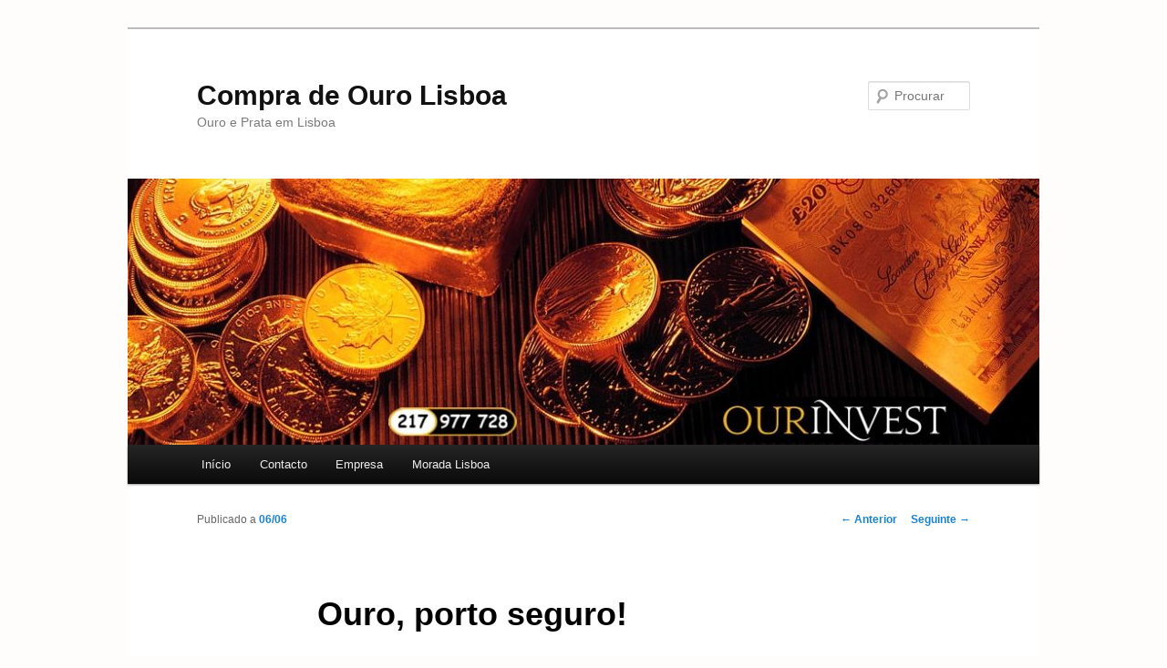

--- FILE ---
content_type: text/html; charset=UTF-8
request_url: https://blog.ourinvestentrecampos.com/ouro-porto-seguro/
body_size: 8912
content:
<!DOCTYPE html>
<!--[if IE 6]>
<html id="ie6" lang="pt-PT">
<![endif]-->
<!--[if IE 7]>
<html id="ie7" lang="pt-PT">
<![endif]-->
<!--[if IE 8]>
<html id="ie8" lang="pt-PT">
<![endif]-->
<!--[if !(IE 6) & !(IE 7) & !(IE 8)]><!-->
<html lang="pt-PT">
<!--<![endif]-->
<head>
<meta charset="UTF-8" />
<meta name="viewport" content="width=device-width" />
<title>
Ouro, porto seguro! | Compra de Ouro LisboaCompra de Ouro Lisboa	</title>
<link rel="profile" href="https://gmpg.org/xfn/11" />
<link rel="stylesheet" type="text/css" media="all" href="https://blog.ourinvestentrecampos.com/wp-content/themes/twentyeleven/style.css?ver=20221101" />
<link rel="pingback" href="https://blog.ourinvestentrecampos.com/xmlrpc.php">
<!--[if lt IE 9]>
<script src="https://blog.ourinvestentrecampos.com/wp-content/themes/twentyeleven/js/html5.js?ver=3.7.0" type="text/javascript"></script>
<![endif]-->
<meta name='robots' content='index, follow, max-video-preview:-1, max-snippet:-1, max-image-preview:large' />

	<!-- This site is optimized with the Yoast SEO plugin v20.3 - https://yoast.com/wordpress/plugins/seo/ -->
	<link rel="canonical" href="https://blog.ourinvestentrecampos.com/ouro-porto-seguro/" />
	<meta property="og:locale" content="pt_PT" />
	<meta property="og:type" content="article" />
	<meta property="og:title" content="Ouro, porto seguro! | Compra de Ouro Lisboa" />
	<meta property="og:description" content="Desde os atentados de 11 de Setembro de 2001, em Nova York, e a possibilidade de novos atentados terroristas, que o ouro acumula máximos sucessivos. Os analistas financeiros de Wall Street são unânimes em afirmar que a commodity metálica &#8211; &hellip; Continuar a ler &rarr;" />
	<meta property="og:url" content="https://blog.ourinvestentrecampos.com/ouro-porto-seguro/" />
	<meta property="og:site_name" content="Compra de Ouro Lisboa" />
	<meta property="article:published_time" content="2011-06-06T23:55:11+00:00" />
	<meta property="article:modified_time" content="2018-04-20T13:58:20+00:00" />
	<meta property="og:image" content="https://blog.ourinvestentrecampos.com/wp-content/uploads/2011/06/ouro_up.jpg" />
	<meta name="author" content="Ourinvest Entrecampos" />
	<script type="application/ld+json" class="yoast-schema-graph">{"@context":"https://schema.org","@graph":[{"@type":"WebPage","@id":"https://blog.ourinvestentrecampos.com/ouro-porto-seguro/","url":"https://blog.ourinvestentrecampos.com/ouro-porto-seguro/","name":"Ouro, porto seguro! | Compra de Ouro Lisboa","isPartOf":{"@id":"https://blog.ourinvestentrecampos.com/#website"},"primaryImageOfPage":{"@id":"https://blog.ourinvestentrecampos.com/ouro-porto-seguro/#primaryimage"},"image":{"@id":"https://blog.ourinvestentrecampos.com/ouro-porto-seguro/#primaryimage"},"thumbnailUrl":"https://blog.ourinvestentrecampos.com/wp-content/uploads/2011/06/ouro_up.jpg","datePublished":"2011-06-06T23:55:11+00:00","dateModified":"2018-04-20T13:58:20+00:00","author":{"@id":"https://blog.ourinvestentrecampos.com/#/schema/person/8e10d61550de0b951488553b0461e6f9"},"breadcrumb":{"@id":"https://blog.ourinvestentrecampos.com/ouro-porto-seguro/#breadcrumb"},"inLanguage":"pt-PT","potentialAction":[{"@type":"ReadAction","target":["https://blog.ourinvestentrecampos.com/ouro-porto-seguro/"]}]},{"@type":"ImageObject","inLanguage":"pt-PT","@id":"https://blog.ourinvestentrecampos.com/ouro-porto-seguro/#primaryimage","url":"https://blog.ourinvestentrecampos.com/wp-content/uploads/2011/06/ouro_up.jpg","contentUrl":"https://blog.ourinvestentrecampos.com/wp-content/uploads/2011/06/ouro_up.jpg"},{"@type":"BreadcrumbList","@id":"https://blog.ourinvestentrecampos.com/ouro-porto-seguro/#breadcrumb","itemListElement":[{"@type":"ListItem","position":1,"name":"Home","item":"https://blog.ourinvestentrecampos.com/"},{"@type":"ListItem","position":2,"name":"Ouro, porto seguro!"}]},{"@type":"WebSite","@id":"https://blog.ourinvestentrecampos.com/#website","url":"https://blog.ourinvestentrecampos.com/","name":"Compra de Ouro Lisboa","description":"Ouro e Prata em Lisboa","potentialAction":[{"@type":"SearchAction","target":{"@type":"EntryPoint","urlTemplate":"https://blog.ourinvestentrecampos.com/?s={search_term_string}"},"query-input":"required name=search_term_string"}],"inLanguage":"pt-PT"},{"@type":"Person","@id":"https://blog.ourinvestentrecampos.com/#/schema/person/8e10d61550de0b951488553b0461e6f9","name":"Ourinvest Entrecampos","image":{"@type":"ImageObject","inLanguage":"pt-PT","@id":"https://blog.ourinvestentrecampos.com/#/schema/person/image/","url":"https://secure.gravatar.com/avatar/29ce8ac1a06558f788045608c96484e0?s=96&d=mm&r=g","contentUrl":"https://secure.gravatar.com/avatar/29ce8ac1a06558f788045608c96484e0?s=96&d=mm&r=g","caption":"Ourinvest Entrecampos"},"description":"Ourinvest Entrecampos – Compra de Ouro e Prata em segunda mão. Todo o tipo de objectos que contenham estes metais, novos ou usados, em bom estado ou danificados, são susceptíveis de ser avaliados e adquiridos, na nossa unidade de Lisboa, em Entrecampos. Pagamos melhor, avaliamos gratuitamente e sem compromisso. Não venda sem nos visitar e obter uma avaliação. Estamos licenciados para o exercício desta actividade, pela Contrastaria de Lisboa INCM. Total sigilo e garantia de privacidade. Abertos também à hora de almoço.","sameAs":["http://www.ourinvestentrecampos.com"],"url":"https://blog.ourinvestentrecampos.com/author/admin/"}]}</script>
	<!-- / Yoast SEO plugin. -->


<link rel="alternate" type="application/rss+xml" title="Compra de Ouro Lisboa &raquo; Feed" href="https://blog.ourinvestentrecampos.com/feed/" />
<link rel="alternate" type="application/rss+xml" title="Compra de Ouro Lisboa &raquo; Feed de comentários" href="https://blog.ourinvestentrecampos.com/comments/feed/" />
<script type="text/javascript">
window._wpemojiSettings = {"baseUrl":"https:\/\/s.w.org\/images\/core\/emoji\/14.0.0\/72x72\/","ext":".png","svgUrl":"https:\/\/s.w.org\/images\/core\/emoji\/14.0.0\/svg\/","svgExt":".svg","source":{"concatemoji":"https:\/\/blog.ourinvestentrecampos.com\/wp-includes\/js\/wp-emoji-release.min.js?ver=6.1.9"}};
/*! This file is auto-generated */
!function(e,a,t){var n,r,o,i=a.createElement("canvas"),p=i.getContext&&i.getContext("2d");function s(e,t){var a=String.fromCharCode,e=(p.clearRect(0,0,i.width,i.height),p.fillText(a.apply(this,e),0,0),i.toDataURL());return p.clearRect(0,0,i.width,i.height),p.fillText(a.apply(this,t),0,0),e===i.toDataURL()}function c(e){var t=a.createElement("script");t.src=e,t.defer=t.type="text/javascript",a.getElementsByTagName("head")[0].appendChild(t)}for(o=Array("flag","emoji"),t.supports={everything:!0,everythingExceptFlag:!0},r=0;r<o.length;r++)t.supports[o[r]]=function(e){if(p&&p.fillText)switch(p.textBaseline="top",p.font="600 32px Arial",e){case"flag":return s([127987,65039,8205,9895,65039],[127987,65039,8203,9895,65039])?!1:!s([55356,56826,55356,56819],[55356,56826,8203,55356,56819])&&!s([55356,57332,56128,56423,56128,56418,56128,56421,56128,56430,56128,56423,56128,56447],[55356,57332,8203,56128,56423,8203,56128,56418,8203,56128,56421,8203,56128,56430,8203,56128,56423,8203,56128,56447]);case"emoji":return!s([129777,127995,8205,129778,127999],[129777,127995,8203,129778,127999])}return!1}(o[r]),t.supports.everything=t.supports.everything&&t.supports[o[r]],"flag"!==o[r]&&(t.supports.everythingExceptFlag=t.supports.everythingExceptFlag&&t.supports[o[r]]);t.supports.everythingExceptFlag=t.supports.everythingExceptFlag&&!t.supports.flag,t.DOMReady=!1,t.readyCallback=function(){t.DOMReady=!0},t.supports.everything||(n=function(){t.readyCallback()},a.addEventListener?(a.addEventListener("DOMContentLoaded",n,!1),e.addEventListener("load",n,!1)):(e.attachEvent("onload",n),a.attachEvent("onreadystatechange",function(){"complete"===a.readyState&&t.readyCallback()})),(e=t.source||{}).concatemoji?c(e.concatemoji):e.wpemoji&&e.twemoji&&(c(e.twemoji),c(e.wpemoji)))}(window,document,window._wpemojiSettings);
</script>
<style type="text/css">
img.wp-smiley,
img.emoji {
	display: inline !important;
	border: none !important;
	box-shadow: none !important;
	height: 1em !important;
	width: 1em !important;
	margin: 0 0.07em !important;
	vertical-align: -0.1em !important;
	background: none !important;
	padding: 0 !important;
}
</style>
	<link rel='stylesheet' id='ssmw-style-css' href='https://blog.ourinvestentrecampos.com/wp-content/plugins/smart-social-media-widget/css/style.css?ver=6.1.9' type='text/css' media='all' />
<link rel='stylesheet' id='font-awesome-css' href='https://blog.ourinvestentrecampos.com/wp-content/plugins/smart-social-media-widget/css/font-awesome.min.css?ver=4.6.3' type='text/css' media='all' />
<link rel='stylesheet' id='wp-block-library-css' href='https://blog.ourinvestentrecampos.com/wp-includes/css/dist/block-library/style.min.css?ver=6.1.9' type='text/css' media='all' />
<style id='wp-block-library-theme-inline-css' type='text/css'>
.wp-block-audio figcaption{color:#555;font-size:13px;text-align:center}.is-dark-theme .wp-block-audio figcaption{color:hsla(0,0%,100%,.65)}.wp-block-audio{margin:0 0 1em}.wp-block-code{border:1px solid #ccc;border-radius:4px;font-family:Menlo,Consolas,monaco,monospace;padding:.8em 1em}.wp-block-embed figcaption{color:#555;font-size:13px;text-align:center}.is-dark-theme .wp-block-embed figcaption{color:hsla(0,0%,100%,.65)}.wp-block-embed{margin:0 0 1em}.blocks-gallery-caption{color:#555;font-size:13px;text-align:center}.is-dark-theme .blocks-gallery-caption{color:hsla(0,0%,100%,.65)}.wp-block-image figcaption{color:#555;font-size:13px;text-align:center}.is-dark-theme .wp-block-image figcaption{color:hsla(0,0%,100%,.65)}.wp-block-image{margin:0 0 1em}.wp-block-pullquote{border-top:4px solid;border-bottom:4px solid;margin-bottom:1.75em;color:currentColor}.wp-block-pullquote__citation,.wp-block-pullquote cite,.wp-block-pullquote footer{color:currentColor;text-transform:uppercase;font-size:.8125em;font-style:normal}.wp-block-quote{border-left:.25em solid;margin:0 0 1.75em;padding-left:1em}.wp-block-quote cite,.wp-block-quote footer{color:currentColor;font-size:.8125em;position:relative;font-style:normal}.wp-block-quote.has-text-align-right{border-left:none;border-right:.25em solid;padding-left:0;padding-right:1em}.wp-block-quote.has-text-align-center{border:none;padding-left:0}.wp-block-quote.is-large,.wp-block-quote.is-style-large,.wp-block-quote.is-style-plain{border:none}.wp-block-search .wp-block-search__label{font-weight:700}.wp-block-search__button{border:1px solid #ccc;padding:.375em .625em}:where(.wp-block-group.has-background){padding:1.25em 2.375em}.wp-block-separator.has-css-opacity{opacity:.4}.wp-block-separator{border:none;border-bottom:2px solid;margin-left:auto;margin-right:auto}.wp-block-separator.has-alpha-channel-opacity{opacity:1}.wp-block-separator:not(.is-style-wide):not(.is-style-dots){width:100px}.wp-block-separator.has-background:not(.is-style-dots){border-bottom:none;height:1px}.wp-block-separator.has-background:not(.is-style-wide):not(.is-style-dots){height:2px}.wp-block-table{margin:"0 0 1em 0"}.wp-block-table thead{border-bottom:3px solid}.wp-block-table tfoot{border-top:3px solid}.wp-block-table td,.wp-block-table th{word-break:normal}.wp-block-table figcaption{color:#555;font-size:13px;text-align:center}.is-dark-theme .wp-block-table figcaption{color:hsla(0,0%,100%,.65)}.wp-block-video figcaption{color:#555;font-size:13px;text-align:center}.is-dark-theme .wp-block-video figcaption{color:hsla(0,0%,100%,.65)}.wp-block-video{margin:0 0 1em}.wp-block-template-part.has-background{padding:1.25em 2.375em;margin-top:0;margin-bottom:0}
</style>
<link rel='stylesheet' id='classic-theme-styles-css' href='https://blog.ourinvestentrecampos.com/wp-includes/css/classic-themes.min.css?ver=1' type='text/css' media='all' />
<style id='global-styles-inline-css' type='text/css'>
body{--wp--preset--color--black: #000;--wp--preset--color--cyan-bluish-gray: #abb8c3;--wp--preset--color--white: #fff;--wp--preset--color--pale-pink: #f78da7;--wp--preset--color--vivid-red: #cf2e2e;--wp--preset--color--luminous-vivid-orange: #ff6900;--wp--preset--color--luminous-vivid-amber: #fcb900;--wp--preset--color--light-green-cyan: #7bdcb5;--wp--preset--color--vivid-green-cyan: #00d084;--wp--preset--color--pale-cyan-blue: #8ed1fc;--wp--preset--color--vivid-cyan-blue: #0693e3;--wp--preset--color--vivid-purple: #9b51e0;--wp--preset--color--blue: #1982d1;--wp--preset--color--dark-gray: #373737;--wp--preset--color--medium-gray: #666;--wp--preset--color--light-gray: #e2e2e2;--wp--preset--gradient--vivid-cyan-blue-to-vivid-purple: linear-gradient(135deg,rgba(6,147,227,1) 0%,rgb(155,81,224) 100%);--wp--preset--gradient--light-green-cyan-to-vivid-green-cyan: linear-gradient(135deg,rgb(122,220,180) 0%,rgb(0,208,130) 100%);--wp--preset--gradient--luminous-vivid-amber-to-luminous-vivid-orange: linear-gradient(135deg,rgba(252,185,0,1) 0%,rgba(255,105,0,1) 100%);--wp--preset--gradient--luminous-vivid-orange-to-vivid-red: linear-gradient(135deg,rgba(255,105,0,1) 0%,rgb(207,46,46) 100%);--wp--preset--gradient--very-light-gray-to-cyan-bluish-gray: linear-gradient(135deg,rgb(238,238,238) 0%,rgb(169,184,195) 100%);--wp--preset--gradient--cool-to-warm-spectrum: linear-gradient(135deg,rgb(74,234,220) 0%,rgb(151,120,209) 20%,rgb(207,42,186) 40%,rgb(238,44,130) 60%,rgb(251,105,98) 80%,rgb(254,248,76) 100%);--wp--preset--gradient--blush-light-purple: linear-gradient(135deg,rgb(255,206,236) 0%,rgb(152,150,240) 100%);--wp--preset--gradient--blush-bordeaux: linear-gradient(135deg,rgb(254,205,165) 0%,rgb(254,45,45) 50%,rgb(107,0,62) 100%);--wp--preset--gradient--luminous-dusk: linear-gradient(135deg,rgb(255,203,112) 0%,rgb(199,81,192) 50%,rgb(65,88,208) 100%);--wp--preset--gradient--pale-ocean: linear-gradient(135deg,rgb(255,245,203) 0%,rgb(182,227,212) 50%,rgb(51,167,181) 100%);--wp--preset--gradient--electric-grass: linear-gradient(135deg,rgb(202,248,128) 0%,rgb(113,206,126) 100%);--wp--preset--gradient--midnight: linear-gradient(135deg,rgb(2,3,129) 0%,rgb(40,116,252) 100%);--wp--preset--duotone--dark-grayscale: url('#wp-duotone-dark-grayscale');--wp--preset--duotone--grayscale: url('#wp-duotone-grayscale');--wp--preset--duotone--purple-yellow: url('#wp-duotone-purple-yellow');--wp--preset--duotone--blue-red: url('#wp-duotone-blue-red');--wp--preset--duotone--midnight: url('#wp-duotone-midnight');--wp--preset--duotone--magenta-yellow: url('#wp-duotone-magenta-yellow');--wp--preset--duotone--purple-green: url('#wp-duotone-purple-green');--wp--preset--duotone--blue-orange: url('#wp-duotone-blue-orange');--wp--preset--font-size--small: 13px;--wp--preset--font-size--medium: 20px;--wp--preset--font-size--large: 36px;--wp--preset--font-size--x-large: 42px;--wp--preset--spacing--20: 0.44rem;--wp--preset--spacing--30: 0.67rem;--wp--preset--spacing--40: 1rem;--wp--preset--spacing--50: 1.5rem;--wp--preset--spacing--60: 2.25rem;--wp--preset--spacing--70: 3.38rem;--wp--preset--spacing--80: 5.06rem;}:where(.is-layout-flex){gap: 0.5em;}body .is-layout-flow > .alignleft{float: left;margin-inline-start: 0;margin-inline-end: 2em;}body .is-layout-flow > .alignright{float: right;margin-inline-start: 2em;margin-inline-end: 0;}body .is-layout-flow > .aligncenter{margin-left: auto !important;margin-right: auto !important;}body .is-layout-constrained > .alignleft{float: left;margin-inline-start: 0;margin-inline-end: 2em;}body .is-layout-constrained > .alignright{float: right;margin-inline-start: 2em;margin-inline-end: 0;}body .is-layout-constrained > .aligncenter{margin-left: auto !important;margin-right: auto !important;}body .is-layout-constrained > :where(:not(.alignleft):not(.alignright):not(.alignfull)){max-width: var(--wp--style--global--content-size);margin-left: auto !important;margin-right: auto !important;}body .is-layout-constrained > .alignwide{max-width: var(--wp--style--global--wide-size);}body .is-layout-flex{display: flex;}body .is-layout-flex{flex-wrap: wrap;align-items: center;}body .is-layout-flex > *{margin: 0;}:where(.wp-block-columns.is-layout-flex){gap: 2em;}.has-black-color{color: var(--wp--preset--color--black) !important;}.has-cyan-bluish-gray-color{color: var(--wp--preset--color--cyan-bluish-gray) !important;}.has-white-color{color: var(--wp--preset--color--white) !important;}.has-pale-pink-color{color: var(--wp--preset--color--pale-pink) !important;}.has-vivid-red-color{color: var(--wp--preset--color--vivid-red) !important;}.has-luminous-vivid-orange-color{color: var(--wp--preset--color--luminous-vivid-orange) !important;}.has-luminous-vivid-amber-color{color: var(--wp--preset--color--luminous-vivid-amber) !important;}.has-light-green-cyan-color{color: var(--wp--preset--color--light-green-cyan) !important;}.has-vivid-green-cyan-color{color: var(--wp--preset--color--vivid-green-cyan) !important;}.has-pale-cyan-blue-color{color: var(--wp--preset--color--pale-cyan-blue) !important;}.has-vivid-cyan-blue-color{color: var(--wp--preset--color--vivid-cyan-blue) !important;}.has-vivid-purple-color{color: var(--wp--preset--color--vivid-purple) !important;}.has-black-background-color{background-color: var(--wp--preset--color--black) !important;}.has-cyan-bluish-gray-background-color{background-color: var(--wp--preset--color--cyan-bluish-gray) !important;}.has-white-background-color{background-color: var(--wp--preset--color--white) !important;}.has-pale-pink-background-color{background-color: var(--wp--preset--color--pale-pink) !important;}.has-vivid-red-background-color{background-color: var(--wp--preset--color--vivid-red) !important;}.has-luminous-vivid-orange-background-color{background-color: var(--wp--preset--color--luminous-vivid-orange) !important;}.has-luminous-vivid-amber-background-color{background-color: var(--wp--preset--color--luminous-vivid-amber) !important;}.has-light-green-cyan-background-color{background-color: var(--wp--preset--color--light-green-cyan) !important;}.has-vivid-green-cyan-background-color{background-color: var(--wp--preset--color--vivid-green-cyan) !important;}.has-pale-cyan-blue-background-color{background-color: var(--wp--preset--color--pale-cyan-blue) !important;}.has-vivid-cyan-blue-background-color{background-color: var(--wp--preset--color--vivid-cyan-blue) !important;}.has-vivid-purple-background-color{background-color: var(--wp--preset--color--vivid-purple) !important;}.has-black-border-color{border-color: var(--wp--preset--color--black) !important;}.has-cyan-bluish-gray-border-color{border-color: var(--wp--preset--color--cyan-bluish-gray) !important;}.has-white-border-color{border-color: var(--wp--preset--color--white) !important;}.has-pale-pink-border-color{border-color: var(--wp--preset--color--pale-pink) !important;}.has-vivid-red-border-color{border-color: var(--wp--preset--color--vivid-red) !important;}.has-luminous-vivid-orange-border-color{border-color: var(--wp--preset--color--luminous-vivid-orange) !important;}.has-luminous-vivid-amber-border-color{border-color: var(--wp--preset--color--luminous-vivid-amber) !important;}.has-light-green-cyan-border-color{border-color: var(--wp--preset--color--light-green-cyan) !important;}.has-vivid-green-cyan-border-color{border-color: var(--wp--preset--color--vivid-green-cyan) !important;}.has-pale-cyan-blue-border-color{border-color: var(--wp--preset--color--pale-cyan-blue) !important;}.has-vivid-cyan-blue-border-color{border-color: var(--wp--preset--color--vivid-cyan-blue) !important;}.has-vivid-purple-border-color{border-color: var(--wp--preset--color--vivid-purple) !important;}.has-vivid-cyan-blue-to-vivid-purple-gradient-background{background: var(--wp--preset--gradient--vivid-cyan-blue-to-vivid-purple) !important;}.has-light-green-cyan-to-vivid-green-cyan-gradient-background{background: var(--wp--preset--gradient--light-green-cyan-to-vivid-green-cyan) !important;}.has-luminous-vivid-amber-to-luminous-vivid-orange-gradient-background{background: var(--wp--preset--gradient--luminous-vivid-amber-to-luminous-vivid-orange) !important;}.has-luminous-vivid-orange-to-vivid-red-gradient-background{background: var(--wp--preset--gradient--luminous-vivid-orange-to-vivid-red) !important;}.has-very-light-gray-to-cyan-bluish-gray-gradient-background{background: var(--wp--preset--gradient--very-light-gray-to-cyan-bluish-gray) !important;}.has-cool-to-warm-spectrum-gradient-background{background: var(--wp--preset--gradient--cool-to-warm-spectrum) !important;}.has-blush-light-purple-gradient-background{background: var(--wp--preset--gradient--blush-light-purple) !important;}.has-blush-bordeaux-gradient-background{background: var(--wp--preset--gradient--blush-bordeaux) !important;}.has-luminous-dusk-gradient-background{background: var(--wp--preset--gradient--luminous-dusk) !important;}.has-pale-ocean-gradient-background{background: var(--wp--preset--gradient--pale-ocean) !important;}.has-electric-grass-gradient-background{background: var(--wp--preset--gradient--electric-grass) !important;}.has-midnight-gradient-background{background: var(--wp--preset--gradient--midnight) !important;}.has-small-font-size{font-size: var(--wp--preset--font-size--small) !important;}.has-medium-font-size{font-size: var(--wp--preset--font-size--medium) !important;}.has-large-font-size{font-size: var(--wp--preset--font-size--large) !important;}.has-x-large-font-size{font-size: var(--wp--preset--font-size--x-large) !important;}
.wp-block-navigation a:where(:not(.wp-element-button)){color: inherit;}
:where(.wp-block-columns.is-layout-flex){gap: 2em;}
.wp-block-pullquote{font-size: 1.5em;line-height: 1.6;}
</style>
<link rel='stylesheet' id='spacexchimp_p013-bootstrap-tooltip-css-css' href='https://blog.ourinvestentrecampos.com/wp-content/plugins/rss-feed-icon/inc/lib/bootstrap-tooltip/bootstrap-tooltip.css?ver=2.37' type='text/css' media='all' />
<link rel='stylesheet' id='spacexchimp_p013-frontend-css-css' href='https://blog.ourinvestentrecampos.com/wp-content/plugins/rss-feed-icon/inc/css/frontend.css?ver=2.37' type='text/css' media='all' />
<style id='spacexchimp_p013-frontend-css-inline-css' type='text/css'>

                    .RssFeedIcon {

                    }
                    .RssFeedIcon img {
                        width: 60px !important;
                        height: 60px !important;
                    }
                  
</style>
<link rel='stylesheet' id='twentyeleven-block-style-css' href='https://blog.ourinvestentrecampos.com/wp-content/themes/twentyeleven/blocks.css?ver=20220927' type='text/css' media='all' />
<script type='text/javascript' src='https://blog.ourinvestentrecampos.com/wp-includes/js/jquery/jquery.min.js?ver=3.6.1' id='jquery-core-js'></script>
<script type='text/javascript' src='https://blog.ourinvestentrecampos.com/wp-includes/js/jquery/jquery-migrate.min.js?ver=3.3.2' id='jquery-migrate-js'></script>
<script type='text/javascript' src='https://blog.ourinvestentrecampos.com/wp-content/plugins/smart-social-media-widget/js/custom.js?ver=6.1.9' id='ssmw-js-js'></script>
<script type='text/javascript' src='https://blog.ourinvestentrecampos.com/wp-content/plugins/rss-feed-icon/inc/lib/bootstrap-tooltip/bootstrap-tooltip.js?ver=2.37' id='spacexchimp_p013-bootstrap-tooltip-js-js'></script>
<script type='text/javascript' src='https://blog.ourinvestentrecampos.com/wp-content/plugins/rss-feed-icon/inc/js/frontend.js?ver=2.37' id='spacexchimp_p013-frontend-js-js'></script>
<link rel="https://api.w.org/" href="https://blog.ourinvestentrecampos.com/wp-json/" /><link rel="alternate" type="application/json" href="https://blog.ourinvestentrecampos.com/wp-json/wp/v2/posts/119" /><link rel="EditURI" type="application/rsd+xml" title="RSD" href="https://blog.ourinvestentrecampos.com/xmlrpc.php?rsd" />
<link rel="wlwmanifest" type="application/wlwmanifest+xml" href="https://blog.ourinvestentrecampos.com/wp-includes/wlwmanifest.xml" />
<meta name="generator" content="WordPress 6.1.9" />
<link rel='shortlink' href='https://blog.ourinvestentrecampos.com/?p=119' />
<link rel="alternate" type="application/json+oembed" href="https://blog.ourinvestentrecampos.com/wp-json/oembed/1.0/embed?url=https%3A%2F%2Fblog.ourinvestentrecampos.com%2Fouro-porto-seguro%2F" />
<link rel="alternate" type="text/xml+oembed" href="https://blog.ourinvestentrecampos.com/wp-json/oembed/1.0/embed?url=https%3A%2F%2Fblog.ourinvestentrecampos.com%2Fouro-porto-seguro%2F&#038;format=xml" />
<style type="text/css" id="custom-background-css">
body.custom-background { background-color: #fffcfc; }
</style>
	<link rel="icon" href="https://blog.ourinvestentrecampos.com/wp-content/uploads/2012/01/Conselho_Ourinvest-150x150.jpg" sizes="32x32" />
<link rel="icon" href="https://blog.ourinvestentrecampos.com/wp-content/uploads/2012/01/Conselho_Ourinvest.jpg" sizes="192x192" />
<link rel="apple-touch-icon" href="https://blog.ourinvestentrecampos.com/wp-content/uploads/2012/01/Conselho_Ourinvest.jpg" />
<meta name="msapplication-TileImage" content="https://blog.ourinvestentrecampos.com/wp-content/uploads/2012/01/Conselho_Ourinvest.jpg" />
</head>

<body class="post-template-default single single-post postid-119 single-format-standard custom-background wp-embed-responsive single-author singular two-column left-sidebar">
<div class="skip-link"><a class="assistive-text" href="#content">Saltar para o conteúdo primário</a></div><svg xmlns="http://www.w3.org/2000/svg" viewBox="0 0 0 0" width="0" height="0" focusable="false" role="none" style="visibility: hidden; position: absolute; left: -9999px; overflow: hidden;" ><defs><filter id="wp-duotone-dark-grayscale"><feColorMatrix color-interpolation-filters="sRGB" type="matrix" values=" .299 .587 .114 0 0 .299 .587 .114 0 0 .299 .587 .114 0 0 .299 .587 .114 0 0 " /><feComponentTransfer color-interpolation-filters="sRGB" ><feFuncR type="table" tableValues="0 0.49803921568627" /><feFuncG type="table" tableValues="0 0.49803921568627" /><feFuncB type="table" tableValues="0 0.49803921568627" /><feFuncA type="table" tableValues="1 1" /></feComponentTransfer><feComposite in2="SourceGraphic" operator="in" /></filter></defs></svg><svg xmlns="http://www.w3.org/2000/svg" viewBox="0 0 0 0" width="0" height="0" focusable="false" role="none" style="visibility: hidden; position: absolute; left: -9999px; overflow: hidden;" ><defs><filter id="wp-duotone-grayscale"><feColorMatrix color-interpolation-filters="sRGB" type="matrix" values=" .299 .587 .114 0 0 .299 .587 .114 0 0 .299 .587 .114 0 0 .299 .587 .114 0 0 " /><feComponentTransfer color-interpolation-filters="sRGB" ><feFuncR type="table" tableValues="0 1" /><feFuncG type="table" tableValues="0 1" /><feFuncB type="table" tableValues="0 1" /><feFuncA type="table" tableValues="1 1" /></feComponentTransfer><feComposite in2="SourceGraphic" operator="in" /></filter></defs></svg><svg xmlns="http://www.w3.org/2000/svg" viewBox="0 0 0 0" width="0" height="0" focusable="false" role="none" style="visibility: hidden; position: absolute; left: -9999px; overflow: hidden;" ><defs><filter id="wp-duotone-purple-yellow"><feColorMatrix color-interpolation-filters="sRGB" type="matrix" values=" .299 .587 .114 0 0 .299 .587 .114 0 0 .299 .587 .114 0 0 .299 .587 .114 0 0 " /><feComponentTransfer color-interpolation-filters="sRGB" ><feFuncR type="table" tableValues="0.54901960784314 0.98823529411765" /><feFuncG type="table" tableValues="0 1" /><feFuncB type="table" tableValues="0.71764705882353 0.25490196078431" /><feFuncA type="table" tableValues="1 1" /></feComponentTransfer><feComposite in2="SourceGraphic" operator="in" /></filter></defs></svg><svg xmlns="http://www.w3.org/2000/svg" viewBox="0 0 0 0" width="0" height="0" focusable="false" role="none" style="visibility: hidden; position: absolute; left: -9999px; overflow: hidden;" ><defs><filter id="wp-duotone-blue-red"><feColorMatrix color-interpolation-filters="sRGB" type="matrix" values=" .299 .587 .114 0 0 .299 .587 .114 0 0 .299 .587 .114 0 0 .299 .587 .114 0 0 " /><feComponentTransfer color-interpolation-filters="sRGB" ><feFuncR type="table" tableValues="0 1" /><feFuncG type="table" tableValues="0 0.27843137254902" /><feFuncB type="table" tableValues="0.5921568627451 0.27843137254902" /><feFuncA type="table" tableValues="1 1" /></feComponentTransfer><feComposite in2="SourceGraphic" operator="in" /></filter></defs></svg><svg xmlns="http://www.w3.org/2000/svg" viewBox="0 0 0 0" width="0" height="0" focusable="false" role="none" style="visibility: hidden; position: absolute; left: -9999px; overflow: hidden;" ><defs><filter id="wp-duotone-midnight"><feColorMatrix color-interpolation-filters="sRGB" type="matrix" values=" .299 .587 .114 0 0 .299 .587 .114 0 0 .299 .587 .114 0 0 .299 .587 .114 0 0 " /><feComponentTransfer color-interpolation-filters="sRGB" ><feFuncR type="table" tableValues="0 0" /><feFuncG type="table" tableValues="0 0.64705882352941" /><feFuncB type="table" tableValues="0 1" /><feFuncA type="table" tableValues="1 1" /></feComponentTransfer><feComposite in2="SourceGraphic" operator="in" /></filter></defs></svg><svg xmlns="http://www.w3.org/2000/svg" viewBox="0 0 0 0" width="0" height="0" focusable="false" role="none" style="visibility: hidden; position: absolute; left: -9999px; overflow: hidden;" ><defs><filter id="wp-duotone-magenta-yellow"><feColorMatrix color-interpolation-filters="sRGB" type="matrix" values=" .299 .587 .114 0 0 .299 .587 .114 0 0 .299 .587 .114 0 0 .299 .587 .114 0 0 " /><feComponentTransfer color-interpolation-filters="sRGB" ><feFuncR type="table" tableValues="0.78039215686275 1" /><feFuncG type="table" tableValues="0 0.94901960784314" /><feFuncB type="table" tableValues="0.35294117647059 0.47058823529412" /><feFuncA type="table" tableValues="1 1" /></feComponentTransfer><feComposite in2="SourceGraphic" operator="in" /></filter></defs></svg><svg xmlns="http://www.w3.org/2000/svg" viewBox="0 0 0 0" width="0" height="0" focusable="false" role="none" style="visibility: hidden; position: absolute; left: -9999px; overflow: hidden;" ><defs><filter id="wp-duotone-purple-green"><feColorMatrix color-interpolation-filters="sRGB" type="matrix" values=" .299 .587 .114 0 0 .299 .587 .114 0 0 .299 .587 .114 0 0 .299 .587 .114 0 0 " /><feComponentTransfer color-interpolation-filters="sRGB" ><feFuncR type="table" tableValues="0.65098039215686 0.40392156862745" /><feFuncG type="table" tableValues="0 1" /><feFuncB type="table" tableValues="0.44705882352941 0.4" /><feFuncA type="table" tableValues="1 1" /></feComponentTransfer><feComposite in2="SourceGraphic" operator="in" /></filter></defs></svg><svg xmlns="http://www.w3.org/2000/svg" viewBox="0 0 0 0" width="0" height="0" focusable="false" role="none" style="visibility: hidden; position: absolute; left: -9999px; overflow: hidden;" ><defs><filter id="wp-duotone-blue-orange"><feColorMatrix color-interpolation-filters="sRGB" type="matrix" values=" .299 .587 .114 0 0 .299 .587 .114 0 0 .299 .587 .114 0 0 .299 .587 .114 0 0 " /><feComponentTransfer color-interpolation-filters="sRGB" ><feFuncR type="table" tableValues="0.098039215686275 1" /><feFuncG type="table" tableValues="0 0.66274509803922" /><feFuncB type="table" tableValues="0.84705882352941 0.41960784313725" /><feFuncA type="table" tableValues="1 1" /></feComponentTransfer><feComposite in2="SourceGraphic" operator="in" /></filter></defs></svg><div id="page" class="hfeed">
	<header id="branding">
			<hgroup>
				<h1 id="site-title"><span><a href="https://blog.ourinvestentrecampos.com/" rel="home">Compra de Ouro Lisboa</a></span></h1>
				<h2 id="site-description">Ouro e Prata em Lisboa</h2>
			</hgroup>

						<a href="https://blog.ourinvestentrecampos.com/">
									<img src="https://blog.ourinvestentrecampos.com/wp-content/uploads/2017/03/cropped-gold-coins-header-1-1.jpg" width="1000" height="292" alt="Compra de Ouro Lisboa" />
								</a>
			
									<form method="get" id="searchform" action="https://blog.ourinvestentrecampos.com/">
		<label for="s" class="assistive-text">Procurar</label>
		<input type="text" class="field" name="s" id="s" placeholder="Procurar" />
		<input type="submit" class="submit" name="submit" id="searchsubmit" value="Procurar" />
	</form>
			
			<nav id="access">
				<h3 class="assistive-text">Menu principal</h3>
				<div class="menu"><ul>
<li ><a href="https://blog.ourinvestentrecampos.com/">Início</a></li><li class="page_item page-item-10"><a href="https://blog.ourinvestentrecampos.com/contacto/">Contacto</a></li>
<li class="page_item page-item-2"><a href="https://blog.ourinvestentrecampos.com/empresa/">Empresa</a></li>
<li class="page_item page-item-8"><a href="https://blog.ourinvestentrecampos.com/morada/">Morada Lisboa</a></li>
</ul></div>
			</nav><!-- #access -->
	</header><!-- #branding -->


	<div id="main">

		<div id="primary">
			<div id="content" role="main">

				
					<nav id="nav-single">
						<h3 class="assistive-text">Navegação de artigos</h3>
						<span class="nav-previous"><a href="https://blog.ourinvestentrecampos.com/o-ouro-numismatico-nao-e-adequado-para-investimento/" rel="prev"><span class="meta-nav">&larr;</span> Anterior</a></span>
						<span class="nav-next"><a href="https://blog.ourinvestentrecampos.com/asturias-voltam-a-produzir-ouro/" rel="next">Seguinte <span class="meta-nav">&rarr;</span></a></span>
					</nav><!-- #nav-single -->

					
<article id="post-119" class="post-119 post type-post status-publish format-standard hentry category-noticias-economia">
	<header class="entry-header">
		<h1 class="entry-title">Ouro, porto seguro!</h1>

				<div class="entry-meta">
			<span class="sep">Publicado a </span><a href="https://blog.ourinvestentrecampos.com/ouro-porto-seguro/" title="23:55" rel="bookmark"><time class="entry-date" datetime="2011-06-06T23:55:11+01:00">06/06</time></a><span class="by-author"> <span class="sep"> por </span> <span class="author vcard"><a class="url fn n" href="https://blog.ourinvestentrecampos.com/author/admin/" title="Ver todos os artigos de Ourinvest Entrecampos" rel="author">Ourinvest Entrecampos</a></span></span>		</div><!-- .entry-meta -->
			</header><!-- .entry-header -->

	<div class="entry-content">
		<p style="text-align: justify;"><a href="https://blog.ourinvestentrecampos.com/wp-content/uploads/2011/06/ouro_up.jpg"><img decoding="async" class="alignleft wp-image-121 size-full" title="Ouro sobe" src="https://blog.ourinvestentrecampos.com/wp-content/uploads/2011/06/ouro_up.jpg" alt="Ouro sobe" width="100" height="89" /></a>Desde os atentados de 11 de Setembro de 2001, em Nova York, e a possibilidade de novos atentados terroristas, que o ouro acumula máximos sucessivos. Os analistas financeiros de Wall Street são unânimes em afirmar que a commodity metálica &#8211; ouro continuará a ser objecto de grande procura e valorização este ano e nos anos vindouros, tendo em conta, para além do já enumerado, a cada vez mais escassa oferta face à crescente procura dos mercados mundiais. O enfraquecimento do dólar e o risco de crédito que ensombra a dívida soberana de vários Países na Europa, bem como a inflação e as tensões nos Países do Médio Oriente e Norte de África, são factores que contribuem para a tendência que actualmente se verifica de deslocação de activos financeiros do mercado mobiliário de risco para mercados mais estáveis e tradicionalmente seguros, que beneficiam dessa mesma envolvente de risco. Um deles é o ouro. O metal é considerado pelos investidores uma espécie de porto seguro.</p>
<p style="text-align: justify;">Qualquer crise económica ou geopolítica costuma afectar quem investe em acções, mas o ouro parece imune a tanta confusão. Foi seguramente o melhor investimento no ano passado e afigura-se de novo, este ano, como uma das melhores alternativas de investimento e segurança contra a inflação.<br />
Ninguém pode dar garantias de que esta escalada de preços do ouro continue. Contudo já vai subindo há mais de uma década e isso é evidência suficiente para a maioria dos investidores, de que o preço do ouro não está inflacionado, mas sim, as economias a nível global estão debilitadas e perspectivam a curto ou médio prazo convulsões económicas a não desprezar.</p>
			</div><!-- .entry-content -->

	<footer class="entry-meta">
		Esta entrada foi publicada em <a href="https://blog.ourinvestentrecampos.com/category/noticias-economia/" rel="category tag">Notícias Economia</a> por <a href="https://blog.ourinvestentrecampos.com/author/admin/">Ourinvest Entrecampos</a>. <a href="https://blog.ourinvestentrecampos.com/ouro-porto-seguro/" title="Ligação permanente a Ouro, porto seguro!" rel="bookmark">Ligação permanente</a>.
		
			</footer><!-- .entry-meta -->
</article><!-- #post-119 -->

						<div id="comments">
	
	
	
	
</div><!-- #comments -->

				
			</div><!-- #content -->
		</div><!-- #primary -->


	</div><!-- #main -->

	<footer id="colophon">

			
<div id="supplementary" class="one">
		<div id="first" class="widget-area" role="complementary">
		<aside id="text-16" class="widget widget_text"><h3 class="widget-title">© Copyright 2021 Compra de ouro em Lisboa &#8211; Ourinvest &#8211; Todos os direitos reservados</h3>			<div class="textwidget"><p>Aviso Legal: É expressamente proíbida a reprodução total ou parcial do conteúdo deste site, salvo por expressa autorização escrita. As infracções estão previstas na Lei. Somos uma empresa devidamente legalizada para  exercício da atividade de compra e venda de ouro e prata, em Lisboa.</p>
</div>
		</aside>	</div><!-- #first .widget-area -->
	
	
	</div><!-- #supplementary -->

			<div id="site-generator">
												<a href="https://pt.wordpress.org/" class="imprint" title="Plataforma Semântica de Publicação Pessoal">
					Criado com WordPress				</a>
			</div>
	</footer><!-- #colophon -->
</div><!-- #page -->

<script type='text/javascript' src='https://blog.ourinvestentrecampos.com/wp-includes/js/comment-reply.min.js?ver=6.1.9' id='comment-reply-js'></script>

</body>
</html>
